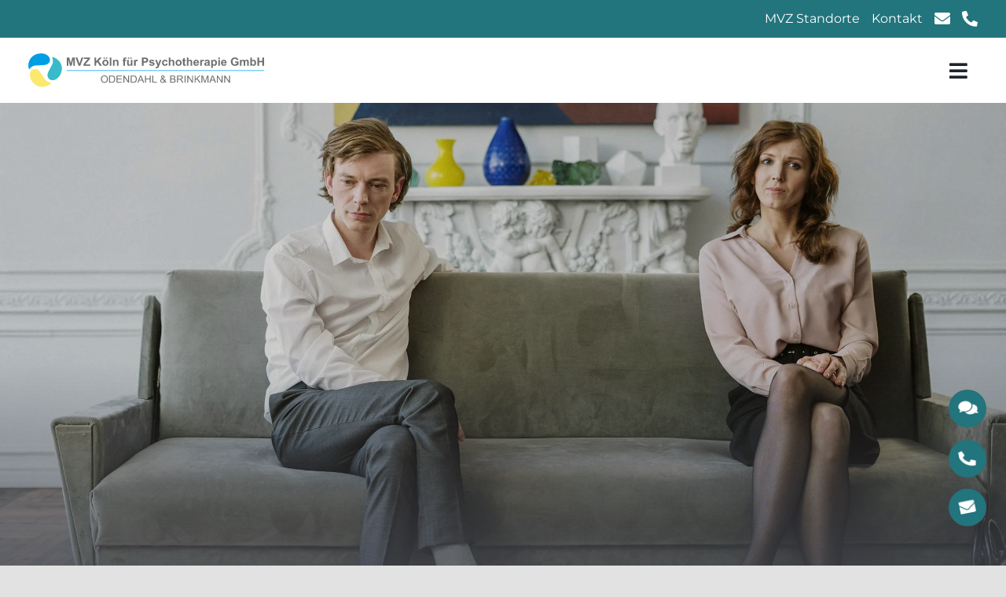

--- FILE ---
content_type: image/svg+xml
request_url: https://www.paartherapie-odendahl-koeln.de/wp-content/uploads/2024/02/mvz-koeln-psychotherapie-gmbh.svg
body_size: 13686
content:
<svg viewBox="0 0 540.56 78.11" xmlns="http://www.w3.org/2000/svg"><path d="m1.68 37.26c-2.01-5.12-1.99-10.03-1.11-14.64 4.07-21.27 27.54-26.6 40.52-19.9 9.25 4.78 11.45 14.92 4.26 21.13-2.42 2.09-6.36 2.92-9.73 3.33-5.21.65-10.54.29-15.8.65-9.13.63-12.01 2.17-18.15 9.43z" fill="#009ee3"/><path d="m53.01 68.2c-3.43 4.3-7.69 6.74-12.13 8.28-20.45 7.11-36.81-10.55-37.49-25.14-.49-10.4 7.19-17.37 16.17-14.26 3.03 1.05 5.7 4.05 7.75 6.76 3.17 4.19 5.52 8.98 8.46 13.36 5.11 7.59 7.88 9.31 17.25 11z" fill="#fbe86e"/><path d="m54.14 8.27c5.44.82 9.68 3.29 13.24 6.37 16.39 14.16 9.26 37.15-3.03 45.04-8.76 5.62-18.64 2.46-20.43-6.87-.6-3.15.66-6.97 1.98-10.09 2.04-4.84 5.02-9.27 7.34-14 4.02-8.22 4.12-11.48.9-20.44z" fill="#37bbca"/><g fill="#6e716f"><path d="m166.38 60.12c0-2.79.75-4.97 2.25-6.55s3.43-2.37 5.8-2.37c1.55 0 2.95.37 4.2 1.11s2.2 1.78 2.85 3.1c.65 1.33.98 2.83.98 4.51s-.34 3.23-1.03 4.58-1.66 2.36-2.92 3.06c-1.26.69-2.62 1.04-4.08 1.04-1.58 0-3-.38-4.24-1.15-1.25-.76-2.19-1.81-2.83-3.13s-.96-2.72-.96-4.2zm2.29.03c0 2.03.54 3.62 1.63 4.79s2.46 1.75 4.1 1.75 3.05-.59 4.13-1.77 1.62-2.85 1.62-5.01c0-1.37-.23-2.56-.69-3.58s-1.14-1.81-2.03-2.37-1.89-.84-3-.84c-1.57 0-2.93.54-4.06 1.62s-1.7 2.89-1.7 5.42z"/><path d="m185.32 68.3v-16.81h5.79c1.31 0 2.3.08 2.99.24.96.22 1.78.62 2.47 1.2.89.75 1.55 1.71 1.99 2.87.44 1.17.66 2.5.66 4 0 1.28-.15 2.41-.45 3.39-.3.99-.68 1.8-1.15 2.45s-.98 1.15-1.53 1.52-1.22.65-2.01.84c-.78.19-1.68.29-2.7.29h-6.07zm2.22-1.98h3.59c1.11 0 1.98-.1 2.61-.31s1.13-.5 1.51-.87c.53-.53.94-1.24 1.23-2.13s.44-1.97.44-3.24c0-1.76-.29-3.11-.87-4.05s-1.28-1.58-2.1-1.9c-.6-.23-1.56-.34-2.88-.34h-3.53z"/><path d="m202.32 68.3v-16.81h12.15v1.98h-9.93v5.15h9.3v1.97h-9.3v5.72h10.32v1.98h-12.54z"/><path d="m217.92 68.3v-16.81h2.28l8.83 13.2v-13.2h2.13v16.81h-2.28l-8.83-13.21v13.21z"/><path d="m234.9 68.3v-16.81h5.79c1.31 0 2.3.08 2.99.24.96.22 1.78.62 2.47 1.2.89.75 1.55 1.71 1.99 2.87.44 1.17.66 2.5.66 4 0 1.28-.15 2.41-.45 3.39-.3.99-.68 1.8-1.15 2.45s-.98 1.15-1.53 1.52-1.22.65-2.01.84c-.78.19-1.68.29-2.7.29h-6.07zm2.22-1.98h3.59c1.11 0 1.98-.1 2.61-.31s1.13-.5 1.51-.87c.53-.53.94-1.24 1.23-2.13s.44-1.97.44-3.24c0-1.76-.29-3.11-.87-4.05s-1.28-1.58-2.1-1.9c-.6-.23-1.56-.34-2.88-.34h-3.53z"/><path d="m250.01 68.3 6.46-16.81h2.4l6.88 16.81h-2.53l-1.96-5.09h-7.03l-1.85 5.09h-2.36zm4.85-6.9h5.7l-1.75-4.66c-.54-1.41-.93-2.58-1.19-3.49-.21 1.08-.52 2.15-.91 3.21l-1.85 4.93z"/><path d="m267.59 68.3v-16.81h2.22v6.9h8.74v-6.9h2.22v16.81h-2.22v-7.92h-8.74v7.92z"/><path d="m284.39 68.3v-16.81h2.22v14.83h8.28v1.98z"/><path d="m312.53 66.32c-.68.76-1.42 1.32-2.22 1.7s-1.67.57-2.6.57c-1.72 0-3.08-.58-4.09-1.74-.82-.95-1.23-2.01-1.23-3.18 0-1.04.33-1.98 1-2.81s1.67-1.57 3-2.21c-.76-.87-1.26-1.58-1.51-2.12s-.38-1.07-.38-1.57c0-1.01.4-1.89 1.19-2.63.79-.75 1.79-1.12 2.99-1.12s2.08.35 2.81 1.05 1.09 1.55 1.09 2.53c0 1.6-1.06 2.96-3.18 4.09l3.02 3.84c.34-.67.61-1.45.8-2.34l2.14.46c-.37 1.47-.86 2.68-1.49 3.62.77 1.02 1.65 1.88 2.63 2.58l-1.39 1.64c-.83-.53-1.69-1.33-2.58-2.37zm-1.3-1.63-3.78-4.69c-1.12.67-1.87 1.28-2.26 1.85s-.58 1.13-.58 1.69c0 .68.27 1.39.81 2.12s1.31 1.1 2.3 1.1c.62 0 1.26-.19 1.92-.58s1.19-.88 1.59-1.5zm-2.9-7.13c.89-.53 1.47-.99 1.74-1.39.26-.4.4-.84.4-1.32 0-.57-.18-1.04-.54-1.4s-.82-.54-1.36-.54-1.02.18-1.39.54-.56.8-.56 1.32c0 .26.07.53.2.82s.33.59.6.91l.92 1.07z"/><path d="m325.29 68.3v-16.81h6.31c1.28 0 2.31.17 3.09.51s1.38.86 1.82 1.57.66 1.45.66 2.22c0 .72-.19 1.4-.58 2.03s-.98 1.15-1.77 1.54c1.02.3 1.8.81 2.34 1.52.55.72.82 1.57.82 2.55 0 .79-.17 1.52-.5 2.2s-.74 1.2-1.23 1.56c-.49.37-1.1.64-1.84.83s-1.64.28-2.71.28zm2.22-9.75h3.63c.99 0 1.69-.06 2.12-.19.57-.17.99-.45 1.28-.84s.43-.88.43-1.47c0-.56-.13-1.05-.4-1.47s-.65-.71-1.15-.87-1.35-.24-2.56-.24h-3.36v5.08zm0 7.76h4.19c.72 0 1.22-.03 1.51-.08.51-.09.94-.24 1.28-.46.34-.21.63-.53.85-.93.22-.41.33-.88.33-1.42 0-.63-.16-1.17-.48-1.63s-.77-.79-1.34-.97c-.57-.19-1.39-.28-2.46-.28h-3.89v5.78z"/><path d="m341.07 68.3v-16.81h7.45c1.5 0 2.64.15 3.42.45s1.4.84 1.87 1.6.7 1.61.7 2.53c0 1.19-.39 2.2-1.16 3.02s-1.96 1.34-3.58 1.56c.59.28 1.04.56 1.34.84.65.6 1.27 1.34 1.85 2.24l2.92 4.58h-2.8l-2.22-3.5c-.65-1.01-1.19-1.78-1.61-2.32-.42-.53-.8-.91-1.13-1.12s-.67-.36-1.01-.45c-.25-.05-.67-.08-1.24-.08h-2.58v7.46zm2.22-9.39h4.78c1.02 0 1.81-.1 2.39-.32.57-.21 1.01-.55 1.31-1.01s.45-.97.45-1.51c0-.79-.29-1.45-.87-1.96s-1.49-.77-2.73-.77h-5.32v5.56z"/><path d="m358.38 68.3v-16.81h2.22v16.81z"/><path d="m364.5 68.3v-16.81h2.28l8.83 13.2v-13.2h2.13v16.81h-2.28l-8.83-13.21v13.21z"/><path d="m381.39 68.3v-16.81h2.22v8.34l8.35-8.34h3.02l-7.05 6.81 7.36 10h-2.94l-5.99-8.51-2.75 2.68v5.82h-2.22z"/><path d="m397.07 68.3v-16.81h3.35l3.98 11.9c.37 1.11.63 1.94.8 2.49.19-.61.49-1.51.89-2.69l4.02-11.7h2.99v16.81h-2.14v-14.07l-4.88 14.07h-2.01l-4.86-14.31v14.31z"/><path d="m414.86 68.3 6.46-16.81h2.4l6.88 16.81h-2.53l-1.96-5.09h-7.03l-1.85 5.09h-2.36zm4.85-6.9h5.7l-1.75-4.66c-.54-1.41-.93-2.58-1.19-3.49-.21 1.08-.52 2.15-.91 3.21l-1.85 4.93z"/><path d="m432.34 68.3v-16.81h2.28l8.83 13.2v-13.2h2.13v16.81h-2.28l-8.83-13.21v13.21z"/><path d="m449.3 68.3v-16.81h2.28l8.83 13.2v-13.2h2.13v16.81h-2.28l-8.83-13.21v13.21z"/><path d="m88.16 28.7v-18.96h5.73l3.44 12.94 3.4-12.94h5.74v18.96h-3.56v-14.93l-3.76 14.93h-3.69l-3.75-14.93v14.93h-3.56z"/><path d="m115.12 28.7-6.78-18.96h4.15l4.8 14.04 4.64-14.04h4.06l-6.79 18.96h-4.09z"/><path d="m126.31 28.7v-3.45l9.96-12.3h-8.83v-3.21h13.88v2.98l-10.39 12.79h10.79v3.19z"/><path d="m151.55 28.7v-18.96h3.83v8.42l7.74-8.42h5.15l-7.14 7.39 7.53 11.58h-4.95l-5.21-8.9-3.1 3.17v5.73h-3.83z"/><path d="m169.76 21.64c0-1.21.3-2.38.89-3.51s1.44-1.99 2.53-2.59 2.31-.89 3.65-.89c2.08 0 3.78.68 5.11 2.02 1.33 1.35 1.99 3.06 1.99 5.12s-.67 3.8-2.01 5.17-3.03 2.05-5.06 2.05c-1.26 0-2.46-.29-3.6-.85-1.14-.57-2.01-1.4-2.61-2.5s-.89-2.44-.89-4.02zm2.6-9.11v-3.12h3.12v3.12zm1.13 9.3c0 1.36.32 2.41.97 3.13s1.44 1.09 2.39 1.09 1.74-.36 2.39-1.09c.64-.72.96-1.78.96-3.16s-.32-2.38-.96-3.1-1.44-1.09-2.39-1.09-1.75.36-2.39 1.09c-.65.72-.97 1.77-.97 3.13zm4.44-9.3v-3.12h3.13v3.12z"/><path d="m186.78 28.7v-18.96h3.63v18.96z"/><path d="m206.64 28.7h-3.63v-7.01c0-1.48-.08-2.44-.23-2.88-.16-.44-.41-.77-.76-1.02-.35-.24-.77-.36-1.26-.36-.63 0-1.19.17-1.69.52s-.84.8-1.03 1.37-.28 1.62-.28 3.16v6.22h-3.63v-13.74h3.38v2.02c1.2-1.55 2.71-2.33 4.53-2.33.8 0 1.54.14 2.2.43s1.17.66 1.51 1.11.58.96.71 1.53.2 1.38.2 2.44v8.54z"/><path d="m216.09 14.96h2.02v-1.03c0-1.16.12-2.02.37-2.59s.7-1.03 1.36-1.39 1.49-.54 2.5-.54 2.05.16 3.04.47l-.49 2.53c-.58-.14-1.13-.21-1.67-.21s-.9.12-1.13.37-.34.72-.34 1.42v.97h2.72v2.86h-2.72v10.88h-3.63v-10.88h-2.02v-2.86z"/><path d="m235.55 28.7v-2.06c-.5.73-1.16 1.31-1.97 1.73s-1.67.63-2.58.63-1.75-.2-2.48-.61-1.26-.97-1.59-1.71c-.33-.73-.49-1.75-.49-3.04v-8.68h3.63v6.31c0 1.93.07 3.12.2 3.55s.38.78.73 1.03.8.38 1.35.38c.62 0 1.18-.17 1.67-.51s.83-.76 1.01-1.27c.18-.5.27-1.74.27-3.71v-5.8h3.63v13.74h-3.38zm-7.22-16.17v-3.12h3.12v3.12zm5.56 0v-3.12h3.13v3.12z"/><path d="m246.17 28.7h-3.63v-13.74h3.38v1.95c.58-.92 1.1-1.53 1.56-1.82s.99-.44 1.57-.44c.83 0 1.63.23 2.39.69l-1.13 3.17c-.61-.4-1.18-.6-1.71-.6s-.94.14-1.29.42-.63.79-.83 1.52-.3 2.27-.3 4.6v4.24z"/><path d="m260.39 28.7v-18.96h6.14c2.33 0 3.85.1 4.55.29 1.09.28 2 .9 2.73 1.86s1.1 2.18 1.1 3.69c0 1.16-.21 2.14-.63 2.94-.42.79-.96 1.42-1.61 1.87s-1.31.75-1.99.9c-.91.18-2.24.27-3.97.27h-2.5v7.15h-3.83zm3.83-15.76v5.38h2.1c1.51 0 2.52-.1 3.03-.3s.91-.51 1.2-.93.43-.91.43-1.47c0-.69-.2-1.26-.61-1.71s-.92-.73-1.54-.84c-.46-.09-1.38-.13-2.76-.13z"/><path d="m276.75 24.78 3.65-.56c.16.71.47 1.24.94 1.61s1.14.55 1.99.55c.94 0 1.65-.17 2.12-.52.32-.24.48-.56.48-.97 0-.28-.09-.5-.26-.69-.18-.17-.59-.33-1.22-.48-2.93-.65-4.79-1.24-5.58-1.77-1.09-.74-1.63-1.77-1.63-3.09 0-1.19.47-2.19 1.41-3s2.4-1.22 4.37-1.22 3.28.31 4.19.92 1.54 1.52 1.89 2.72l-3.43.63c-.15-.53-.42-.94-.83-1.23s-.99-.43-1.75-.43c-.96 0-1.64.13-2.06.4-.28.19-.41.44-.41.74 0 .26.12.48.36.66.33.24 1.46.58 3.4 1.02s3.29.98 4.06 1.62c.76.65 1.14 1.55 1.14 2.7 0 1.26-.53 2.34-1.58 3.25s-2.61 1.36-4.67 1.36c-1.87 0-3.35-.38-4.44-1.14s-1.8-1.79-2.14-3.09z"/><path d="m291.04 14.96h3.87l3.29 9.75 3.21-9.75h3.76l-4.85 13.22-.87 2.39c-.32.8-.62 1.41-.91 1.84-.29.42-.62.76-1 1.03-.38.26-.84.47-1.38.61-.55.15-1.17.22-1.86.22s-1.38-.07-2.06-.22l-.32-2.85c.57.11 1.08.17 1.54.17.85 0 1.47-.25 1.88-.74.41-.5.72-1.13.93-1.89z"/><path d="m319.47 19.02-3.58.65c-.12-.72-.39-1.25-.82-1.62-.43-.36-.98-.54-1.66-.54-.91 0-1.63.31-2.17.94s-.81 1.67-.81 3.14c0 1.63.27 2.78.82 3.45s1.28 1.01 2.21 1.01c.69 0 1.25-.2 1.69-.59s.75-1.07.93-2.02l3.57.61c-.37 1.64-1.08 2.88-2.13 3.71s-2.46 1.25-4.23 1.25c-2.01 0-3.61-.63-4.81-1.9-1.19-1.27-1.79-3.02-1.79-5.26s.6-4.03 1.8-5.3c1.2-1.26 2.82-1.9 4.86-1.9 1.67 0 3 .36 3.99 1.08s1.7 1.82 2.13 3.29z"/><path d="m325.85 9.74v6.97c1.17-1.37 2.57-2.06 4.2-2.06.84 0 1.59.16 2.26.47s1.18.71 1.52 1.19.57 1.02.7 1.6.19 1.5.19 2.73v8.06h-3.63v-7.26c0-1.44-.07-2.35-.21-2.74s-.38-.7-.73-.93-.79-.34-1.31-.34c-.6 0-1.14.15-1.62.44-.47.29-.82.74-1.04 1.33s-.33 1.46-.33 2.62v6.88h-3.63v-18.96z"/><path d="m337.57 21.64c0-1.21.3-2.38.89-3.51s1.44-1.99 2.53-2.59 2.31-.89 3.65-.89c2.08 0 3.78.68 5.11 2.02 1.33 1.35 1.99 3.06 1.99 5.12s-.67 3.8-2.01 5.17-3.03 2.05-5.06 2.05c-1.26 0-2.46-.29-3.6-.85-1.14-.57-2.01-1.4-2.61-2.5s-.89-2.44-.89-4.02zm3.73.19c0 1.36.32 2.41.97 3.13s1.44 1.09 2.39 1.09 1.74-.36 2.39-1.09c.64-.72.96-1.78.96-3.16s-.32-2.38-.96-3.1-1.44-1.09-2.39-1.09-1.75.36-2.39 1.09c-.65.72-.97 1.77-.97 3.13z"/><path d="m360.89 14.96v2.9h-2.48v5.54c0 1.12.02 1.77.07 1.96s.16.34.32.46.37.18.61.18c.34 0 .82-.12 1.46-.35l.31 2.82c-.85.36-1.8.54-2.87.54-.66 0-1.25-.11-1.77-.33s-.91-.5-1.16-.85-.42-.82-.51-1.42c-.08-.42-.12-1.28-.12-2.56v-5.99h-1.67v-2.9h1.67v-2.73l3.65-2.12v4.85h2.48z"/><path d="m367.04 9.74v6.97c1.17-1.37 2.57-2.06 4.2-2.06.84 0 1.59.16 2.26.47s1.18.71 1.52 1.19.57 1.02.7 1.6.19 1.5.19 2.73v8.06h-3.63v-7.26c0-1.44-.07-2.35-.21-2.74s-.38-.7-.73-.93-.79-.34-1.31-.34c-.6 0-1.14.15-1.62.44-.47.29-.82.74-1.04 1.33s-.33 1.46-.33 2.62v6.88h-3.63v-18.96z"/><path d="m387.55 24.33 3.62.61c-.47 1.33-1.2 2.34-2.21 3.03-1 .69-2.26 1.04-3.77 1.04-2.39 0-4.16-.78-5.3-2.34-.91-1.25-1.36-2.83-1.36-4.73 0-2.28.6-4.06 1.79-5.35s2.69-1.93 4.51-1.93c2.04 0 3.66.68 4.84 2.02 1.18 1.35 1.75 3.42 1.69 6.2h-9.11c.03 1.08.32 1.92.88 2.52s1.26.9 2.1.9c.57 0 1.05-.16 1.44-.47s.68-.81.88-1.5zm.21-3.67c-.03-1.05-.3-1.85-.81-2.4-.52-.55-1.15-.82-1.89-.82-.79 0-1.45.29-1.97.87s-.77 1.36-.76 2.35z"/><path d="m397.81 28.7h-3.63v-13.74h3.38v1.95c.58-.92 1.1-1.53 1.56-1.82s.99-.44 1.57-.44c.83 0 1.63.23 2.39.69l-1.13 3.17c-.61-.4-1.18-.6-1.71-.6s-.94.14-1.29.42-.63.79-.83 1.52-.3 2.27-.3 4.6v4.24z"/><path d="m407.36 19.15-3.3-.6c.37-1.33 1.01-2.31 1.91-2.95s2.25-.96 4.04-.96c1.62 0 2.83.19 3.62.58.79.38 1.35.87 1.68 1.46.32.59.49 1.68.49 3.25l-.04 4.24c0 1.21.06 2.1.17 2.67.12.57.33 1.19.65 1.84h-3.6c-.1-.24-.21-.6-.35-1.07-.06-.22-.1-.36-.13-.43-.62.6-1.28 1.06-1.99 1.36s-1.46.45-2.26.45c-1.41 0-2.53-.38-3.34-1.15s-1.22-1.74-1.22-2.91c0-.78.19-1.47.56-2.08s.89-1.07 1.56-1.4c.67-.32 1.63-.61 2.89-.85 1.7-.32 2.88-.62 3.53-.89v-.36c0-.7-.17-1.2-.52-1.49-.35-.3-1-.45-1.95-.45-.65 0-1.15.13-1.51.38s-.66.7-.88 1.34zm4.86 2.95c-.47.16-1.2.34-2.21.56s-1.67.43-1.98.63c-.47.34-.71.76-.71 1.28s.19.95.57 1.32.86.56 1.45.56c.66 0 1.28-.22 1.88-.65.44-.33.73-.73.87-1.2.1-.31.14-.9.14-1.77v-.72z"/><path d="m419.27 14.96h3.39v2.02c.44-.69 1.03-1.25 1.79-1.68s1.58-.65 2.5-.65c1.6 0 2.95.63 4.06 1.88s1.67 2.99 1.67 5.23-.56 4.08-1.68 5.35-2.48 1.91-4.07 1.91c-.76 0-1.45-.15-2.06-.45-.62-.3-1.27-.82-1.95-1.55v6.92h-3.63v-18.98zm3.6 6.64c0 1.54.31 2.68.92 3.42s1.36 1.11 2.24 1.11 1.55-.34 2.11-1.02.84-1.79.84-3.33c0-1.44-.29-2.51-.87-3.21s-1.29-1.05-2.15-1.05-1.63.34-2.21 1.03-.88 1.7-.88 3.05z"/><path d="m435.56 13.1v-3.36h3.63v3.36zm0 15.6v-13.74h3.63v13.74z"/><path d="m450.87 24.33 3.62.61c-.47 1.33-1.2 2.34-2.21 3.03-1 .69-2.26 1.04-3.77 1.04-2.39 0-4.16-.78-5.3-2.34-.91-1.25-1.36-2.83-1.36-4.73 0-2.28.6-4.06 1.79-5.35s2.69-1.93 4.51-1.93c2.04 0 3.66.68 4.84 2.02 1.18 1.35 1.75 3.42 1.69 6.2h-9.11c.03 1.08.32 1.92.88 2.52s1.26.9 2.1.9c.57 0 1.05-.16 1.44-.47s.68-.81.88-1.5zm.21-3.67c-.03-1.05-.3-1.85-.81-2.4-.52-.55-1.15-.82-1.89-.82-.79 0-1.45.29-1.97.87s-.77 1.36-.76 2.35z"/><path d="m473.86 21.73v-3.19h8.25v7.55c-.8.78-1.96 1.46-3.49 2.05-1.52.59-3.06.89-4.62.89-1.98 0-3.71-.42-5.19-1.25-1.47-.83-2.58-2.02-3.32-3.57s-1.11-3.23-1.11-5.05c0-1.97.41-3.73 1.24-5.26s2.04-2.71 3.63-3.53c1.22-.63 2.73-.94 4.54-.94 2.35 0 4.19.49 5.52 1.48s2.18 2.35 2.55 4.09l-3.8.71c-.27-.93-.77-1.67-1.51-2.21s-1.66-.81-2.76-.81c-1.67 0-3 .53-3.99 1.59s-1.48 2.63-1.48 4.72c0 2.25.5 3.94 1.5 5.06s2.31 1.69 3.93 1.69c.8 0 1.61-.16 2.41-.47.81-.31 1.5-.7 2.08-1.15v-2.41h-4.39z"/><path d="m485.35 14.96h3.35v1.88c1.2-1.46 2.63-2.19 4.28-2.19.88 0 1.64.18 2.29.54s1.18.91 1.59 1.64c.6-.73 1.25-1.28 1.95-1.64s1.44-.54 2.24-.54c1.01 0 1.86.2 2.56.61s1.22 1.01 1.57 1.8c.25.59.38 1.54.38 2.85v8.78h-3.63v-7.85c0-1.36-.13-2.24-.38-2.64-.34-.52-.85-.78-1.55-.78-.51 0-.99.16-1.44.47s-.77.76-.97 1.36-.3 1.55-.3 2.84v6.6h-3.63v-7.53c0-1.34-.06-2.2-.19-2.59s-.33-.68-.6-.87-.64-.28-1.11-.28c-.56 0-1.07.15-1.51.45-.45.3-.77.74-.96 1.31s-.29 1.51-.29 2.83v6.67h-3.63v-13.72z"/><path d="m509.02 28.7v-18.96h3.63v6.83c1.12-1.28 2.45-1.91 3.98-1.91 1.67 0 3.06.61 4.15 1.82s1.64 2.95 1.64 5.22-.56 4.15-1.68 5.42-2.47 1.9-4.07 1.9c-.78 0-1.56-.2-2.32-.59s-1.42-.97-1.97-1.74v2.02h-3.38zm3.61-7.17c0 1.42.22 2.47.67 3.16.63.97 1.47 1.45 2.51 1.45.8 0 1.49-.34 2.05-1.03s.85-1.77.85-3.24c0-1.57-.28-2.7-.85-3.4s-1.3-1.04-2.19-1.04-1.6.34-2.17 1.02c-.58.68-.87 1.71-.87 3.09z"/><path d="m525.4 28.7v-18.96h3.83v7.46h7.5v-7.46h3.83v18.96h-3.83v-8.29h-7.5v8.29z"/></g><path d="m88.16 39.3h452.39v1.38h-452.39z" fill="#009ee3"/></svg>